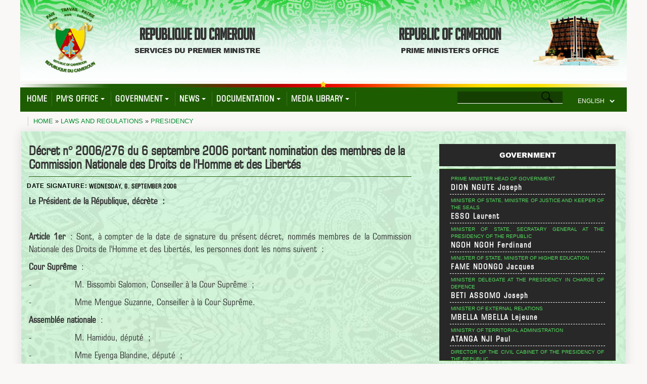

--- FILE ---
content_type: text/html; charset=utf-8
request_url: https://spm.gov.cm/site/?q=en/node/298
body_size: 10987
content:
<!DOCTYPE html PUBLIC "-//W3C//DTD XHTML 1.0 Transitional//EN" "http://www.w3.org/TR/xhtml1/DTD/xhtml1-transitional.dtd">
<html xmlns="http://www.w3.org/1999/xhtml" dir="ltr" lang="en" xml:lang="en">
	<head>
		<title>Décret n° 2006/276 du 6 septembre 2006 portant nomination des membres de la Commission Nationale des Droits de l&#039;Homme et des Libertés | Prime Minister&#039;s Office</title>
		<link type="text/css" rel="stylesheet" href="https://spm.gov.cm/site/sites/default/files/css/css_7ggjQ9k3H5LxE0Hc5NUYJvyn6N8svwNNLNf9Y6Qdkrs.css" media="all" />
<link type="text/css" rel="stylesheet" href="https://spm.gov.cm/site/sites/default/files/css/css_dWBHPbSQWh-19e3Bc29cTHIsefj--RoEVftmVdOAMn4.css" media="all" />
<link type="text/css" rel="stylesheet" href="https://spm.gov.cm/site/sites/default/files/css/css_y7upt-kUipMyLgcC7Mn9BH_HBQZlHt25CndBdV_Yb3U.css" media="all" />
<link type="text/css" rel="stylesheet" href="https://spm.gov.cm/site/sites/default/files/css/css_jtfTRR1I3moexIUz417wRatEOn-cIa_xYf3Td9zqDhI.css" media="all" />
		<script type="text/javascript" src="https://spm.gov.cm/site/sites/default/files/js/js_yMSKTzBO0KmozyLwajzFOrrt_kto_9mtccAkb0rm7gc.js"></script>
<script type="text/javascript" src="https://spm.gov.cm/site/sites/default/files/js/js_V-f7DXXidH4CLvpTBZ2mwB8teQiz5FAnqwc8e4sDelM.js"></script>
<script type="text/javascript" src="https://spm.gov.cm/site/sites/default/files/js/js_thEPWXVsppd-lSMpjPSbCKnBIG1FK3EIhv8v_10lT88.js"></script>
<script type="text/javascript">
<!--//--><![CDATA[//><!--
jQuery.extend(Drupal.settings, {"basePath":"\/site\/","pathPrefix":"en\/","ajaxPageState":{"theme":"spm","theme_token":"fLTlD51_XCtYCjF3z-aEXSOhEYZJjDUFcmcAOENMQRo","js":{"misc\/jquery.js":1,"misc\/jquery-extend-3.4.0.js":1,"misc\/jquery-html-prefilter-3.5.0-backport.js":1,"misc\/jquery.once.js":1,"misc\/drupal.js":1,"sites\/all\/modules\/video\/js\/video.js":1,"sites\/all\/modules\/lang_dropdown\/lang_dropdown.js":1,"sites\/all\/themes\/spm\/js\/jquery-1.12.0.js":1,"sites\/all\/themes\/spm\/js\/bootstrap.js":1,"sites\/all\/themes\/spm\/js\/jquery.equalheights.js":1,"sites\/all\/themes\/spm\/js\/lightslider.js":1,"sites\/all\/themes\/spm\/js\/unitegallery.js":1,"sites\/all\/themes\/spm\/themes\/tiles\/ug-theme-tiles.js":1,"sites\/all\/themes\/spm\/js\/masonry.pkgd.js":1,"sites\/all\/themes\/spm\/js\/jquery.smartmenus.js":1},"css":{"modules\/system\/system.base.css":1,"modules\/system\/system.menus.css":1,"modules\/system\/system.messages.css":1,"modules\/system\/system.theme.css":1,"modules\/comment\/comment.css":1,"sites\/all\/modules\/date\/date_api\/date.css":1,"sites\/all\/modules\/date\/date_popup\/themes\/datepicker.1.7.css":1,"modules\/field\/theme\/field.css":1,"modules\/node\/node.css":1,"modules\/search\/search.css":1,"modules\/user\/user.css":1,"sites\/all\/modules\/views\/css\/views.css":1,"sites\/all\/modules\/ckeditor\/css\/ckeditor.css":1,"sites\/all\/modules\/ctools\/css\/ctools.css":1,"sites\/all\/modules\/video\/css\/video.css":1,"sites\/all\/modules\/social_share\/icons\/social-share-icons-16.css":1,"sites\/all\/modules\/finder\/finder.css":1,"sites\/all\/modules\/lang_dropdown\/lang_dropdown.css":1,"sites\/all\/themes\/spm\/css\/bootstrap.css":1,"sites\/all\/themes\/spm\/css\/lightslider.css":1,"sites\/all\/themes\/spm\/css\/animate.css":1,"sites\/all\/themes\/spm\/css\/scrollbars.css":1,"sites\/all\/themes\/spm\/css\/main.css":1,"sites\/all\/themes\/spm\/css\/unite-gallery.css":1,"sites\/all\/themes\/spm\/css\/sm-core-css.css":1,"sites\/all\/themes\/spm\/css\/sm-clean.css":1}},"urlIsAjaxTrusted":{"\/site\/?q=en\/content-finder":true,"\/site\/?q=en\/node\/298":true}});
//--><!]]>
</script>
		<script type="text/javascript">
			$(document).ready(function () {
				var timeout         = 500;
                var closetimer      = 0;
                var ddmenuitem      = 0;

                function jsddm_open()
                {   jsddm_canceltimer();
                    jsddm_close();
                    ddmenuitem = $(this).find('ul').eq(0).css('visibility', 'visible');}

                function jsddm_close()
                {   if(ddmenuitem) ddmenuitem.css('visibility', 'hidden');}

                function jsddm_timer()
                {   closetimer = window.setTimeout(jsddm_close, timeout);}

                function jsddm_canceltimer()
                {   if(closetimer)
                    {   window.clearTimeout(closetimer);
                        closetimer = null;}}

                $(document).ready(function()
                {   $('#jsddm > li').bind('mouseover', jsddm_open);
                    $('#jsddm > li').bind('mouseout',  jsddm_timer);
				});

                document.onclick = jsddm_close;

			});
		</script>
				<link rel="stylesheet" type="text/css" href="sites/all/themes/spm/css/bg-en.css" />
	</head>
	<body>
				<div class="container">
		<!-- Begin Header -->
			<div class='row'>
				<div id="header">
					<div class='col-md-2 col-xs-2 header-element'>
						<!--<img src='sites/all/themes/spm/img/logo-50tenaire.png' width="75%" id="logo-img"/>-->
						<img src='sites/all/themes/spm/img/Armoiries.png' width="60%" />
					</div>
					<div class='col-md-3 col-xs-3 header-text'>
						<span class='header-main-text'>REPUBLIQUE DU CAMEROUN</span><br>
						<span class='header-sub-text'>Services du Premier Ministre</span>
					</div>
					<div class='col-md-2 col-xs-2 header-element'>
						<!--<img src='sites/all/themes/spm/img/Armoiries.png' width="60%"/>-->
					</div>
					<div class='col-md-3 col-xs-3 header-text'>
						<span class='header-main-text'>REPUBLIC OF CAMEROON</span><br>
						<span class='header-sub-text'>Prime Minister's Office</span>
					</div>
					<div class='col-md-2 col-xs-2 header-element' style="padding-top: 30px;">
						<img src='sites/all/themes/spm/img/immeuble_star.png' width="100%"/>
					</div>
				</div>
				<div id='top-separator'></div>
			</div>
			<div class='row'>
				<div id="common-menu">
					<div class="col-md-8 col-xs-8 text-center" style="padding-left:0px; width : 71%">
						<ul id="main-menu" class="sm sm-clean"><li><a  href="/site/?q=en">Home</a></li><li><a   href="/site/?q=en/content/prime-minister-and-his-collaborators" >PM's Office</a><ul><li><a  href="/site/?q=en/node/16">The Prime Minister</a></li><li><a  href="/site/?q=en/node/296">Organization</a></li><li><a  href="/site/?q=en/content/prime-minister-and-his-collaborators">Collaborators</a></li><li class="last"><a  href="/site/?q=en/content/attached-services">Attached Services</a></li></ul></li><li><a   href="/site/?q=en/content/missions-government" >Government</a><ul><li><a  href="/site/?q=en/content/missions-government">Assignments</a></li><li><a  href="/site/?q=en/documentation/prime-minister">Organization</a></li><li><a  href="/site/?q=en/content/historic-goverments">History</a></li><li class="last"><a  href="/site/?q=en/node/87">Assignements</a></li></ul></li><li><a   href="/site/?q=en/news-categories/news" >News</a><ul><li><a  href="/site/?q=en/news-categories/economic-assets">Economy</a></li><li><a  href="/site/?q=en/news-categories/major-projects">Projects</a></li><li><a  href="/site/?q=en/news-categories/touristic-attractions">Tourism</a></li><li class="last"><a  href="/site/?q=en/content/fight-against-cultivation-commecialisation-and-consumption-cannabis-and-other-illegal-drugs">Fight against cannabis consumption</a></li></ul></li><li><a   href="/site/?q=en/documentation/laws-and-regulations" >Documentation</a><ul><li><a  href="/site/?q=en/documentation/laws-and-regulations">Laws and Regulations</a></li><li><a  href="/site/?q=en/documentation/press-release">Press Release</a></li><li class="last"><a  href="/site/?q=en/documentation/speeches">Speeches</a></li></ul></li><li><a   href="/site/?q=en/medias/events" >Media Library</a><ul><li><a  href="/site/?q=en/medias/events">Events</a></li><li><a  href="/site/?q=en/medias/photo-gallery">Photo Gallery</a></li><li class="last"><a  href="/site/?q=en/medias/spm-tv-videos">SPM Tv</a></li></ul></li></ul>					</div>
					<div class="col-md-3 col-xs-3" style='width : 20%'>
						<div id="search-box">
							  <div class="region region-search">
    <div id="finder-block-content_finder" class="finder-block"><div id="block-finder-content-finder" class="block block-finder">

    
  <div class="content">
    <div id="finder-block-content_finder-wrapper" class="finder-wrapper"><form action="/site/?q=en/content-finder" method="post" id="finder-form-content-finder" accept-charset="UTF-8"><div><div class="finder-form finder-content_finder"><div class="finder-form-element finder-form-element-title"><div class="form-item form-type-textfield form-item-title">
  <label class="element-invisible" for="edit-title">Title </label>
 <span class="field-prefix"></span> <input class="finder-element finder-element-title form-text" type="text" id="edit-title" name="title" value="" size="20" maxlength="128" /> <span class="field-suffix"></span>
</div>
</div><input type="image" id="edit-find" name="find" src="https://spm.gov.cm/site/sites/all/themes/spm/img/search-button.png" class="form-submit" /></div><input type="hidden" name="form_build_id" value="form-i21uNi3Q4NWTs1sLKxgl211b7xmNL-XHqHrGlfhp6_0" />
<input type="hidden" name="form_id" value="finder_form_content_finder" />
</div></form><div class="finder-results-content_finder"></div></div>  </div>
</div>
</div>  </div>
						</div>
					</div>
					<div class="col-md-1 col-xs-1 text-right" style="margin-left : 0px; padding-left : 0px">
						<div id="lang">
							  <div class="region region-lang">
    <div id="block-lang-dropdown-language" class="block block-lang-dropdown">

    
  <div class="content">
    <form class="lang_dropdown_form language" id="lang_dropdown_form_language" action="/site/?q=en/node/298" method="post" accept-charset="UTF-8"><div><div class="form-item form-type-select form-item-lang-dropdown-select">
 <select style="width:85px" class="lang-dropdown-select-element form-select" id="lang-dropdown-select-language" name="lang_dropdown_select"><option value="en">English</option><option value="fr">Français</option></select>
</div>
<input type="hidden" name="en" value="/site/?q=en" />
<input type="hidden" name="fr" value="/site/?q=fr/content/d%C3%A9cret-n%C2%B0-2006276-du-6-septembre-2006-portant-nomination-des-membres-de-la-commission" />
<noscript><div>
<input type="submit" id="edit-submit" name="op" value="Go" class="form-submit" />
</div></noscript><input type="hidden" name="form_build_id" value="form-xZLbW2siTfE6IGzUi1PBzfdu7saIjKtTFzJ8H8KW7BE" />
<input type="hidden" name="form_id" value="lang_dropdown_form" />
</div></form>  </div>
</div>
  </div>
						</div>
					</div>
				</div>
			</div>
			<!-- /End Header -->
			<!-- Begin Main Content -->
			<div class='row'>
				<div class='col-md-12 col-xs-12'>
					<div class='bc'>
						<h2 class="element-invisible">You are here</h2><div class="breadcrumb"><a href="/site/?q=en">Home</a> » <a href="/site/?q=en/taxonomy/term/9">Laws and Regulations</a> » <a href="/site/?q=en/taxonomy/term/10">Presidency</a></div>					</div>
				</div>
			</div>
	</div> 
	<div class='container' style='width:1228px'>
			<div class='row'>
				<div id="content-container">
					<!--<div class='col-md-1'></div>-->
					<div class="col-md-12 col-xs-12">
						<div id="page-content">
							<div class='row'>
								<div class='col-md-8 col-xs-8'>
									<div class='left'>
										<h2 class='main-title'>Décret n° 2006/276 du 6 septembre 2006 portant nomination des membres de la Commission Nationale des Droits de l&#039;Homme et des Libertés</h2>
										  <div class="region region-content">
    <div id="block-system-main" class="block block-system">

    
  <div class="content">
    <div class='doc'>
	<div class='date date-doc'>
		<ul>
			<li><div class="field field-name-field-date-signature field-type-datetime field-label-inline clearfix"><div class="field-label">Date Signature:&nbsp;</div><div class="field-items"><div class="field-item even"><span class="date-display-single">Wednesday, 6. September 2006</span></div></div></div></li>
			<!--<li><a title=""><strong>
			Signed on :</strong> 05 Sep 2006</a></li>-->
		</ul>
		<div class='clear'></div>
	</div>
	<div class='doc-content'>
		<div class="field field-name-body field-type-text-with-summary field-label-hidden"><div class="field-items"><div class="field-item even"><p><strong>Le Président de la République, décrète :</strong></p>
<p> </p>
<p><strong>Article 1er</strong> : Sont, à compter de la date de signature du présent décret, nommés membres de la Commission Nationale des Droits de l'Homme et des Libertés, les personnes dont les noms suivent :</p>
<p><strong>Cour Suprême</strong> :</p>
<p>-          M. Bissombi Salomon, Conseiller à la Cour Suprême ;</p>
<p>-          Mme Mengue Suzanne, Conseiller à la Cour Suprême.</p>
<p><strong>Assemblée nationale</strong> :</p>
<p>-          M. Hamidou, député ;</p>
<p>-          Mme Eyenga Blandine, député ;</p>
<p>-          M. Youssoufa Daoua, député ;</p>
<p>-          M. Anyangwe Christopher, député ;</p>
<p>-          Mme Elingui née Kouna Nga Léonie, député ;</p>
<p>-          M. Mbile Norbert, député.</p>
<p><strong>Barreau</strong> :</p>
<p>-          Maître Balemaken Eugène Louis, membre du conseil de l'ordre ;</p>
<p>-          Mai'tre Abossolo Etienne, président de la com­mission du barreau sur les Droits de l'Homme.</p>
<p><strong>Universités</strong> :</p>
<p>-          Pr.Mouelle Kombi Jean Narcisse ;</p>
<p>-          Dr Martha Simo Thmnde, née Njikam.</p>
<p><strong>Confessions religieuses</strong> :</p>
<p>-          Rév. Dr Ngue Jean Emile ;</p>
<p>- Cheikh Ahmadou Banoufe ;</p>
<p>-          Mme Laura Naddin Ngwa.</p>
<p><strong>Organisations des Femmes</strong> :</p>
<p>-          Mme Luma Betty ;</p>
<p>-          Mme Djessi Ndine Aleine.</p>
<p><strong>Organisations non-gouvernementales des Droits de l'Homme :</strong></p>
<p>-          M. Ngalim Eugine Nyuidine, directeur exécutif Camyosfop ;</p>
<p>-          M. Ondoua Abah Gabriel, directeur exécutif Unaphac.</p>
<p><strong>Syndicats des travailleurs :</strong></p>
<p>-          M. Moussi Nolla André ;</p>
<p>-          M. Mbom Mefe</p>
<p><strong>Ordre national des médecins</strong> :</p>
<p>-          Dr. Moussa Djidda</p>
<p><strong>Journalistes :</strong></p>
<p>-          M. Dooh Bell Jacques, rédacteur en chef, Le Messager ;</p>
<p>-          Mme Djoko Ouandie Ernestine, délégation provinciale de la communication/Ouest administrations publiques ;</p>
<p>-          Mme Ze née Ngono Tabi Françoise Romaine, directeur du Bien-être de la Famille et de l'enfant ;</p>
<p>-          M. Salatou Baba, inspection générale des services judiciaires ;</p>
<p>-          Mme Kwamu Nana née Abunaw Marie Etengeneng, Inspecteur Général chargé de l'Administration Pénitentiaire ;</p>
<p>-          Mme Todou Fanta Suzanne, Chargé d'études assistant.</p>
<p> </p>
<p><strong>Article</strong><strong> 2</strong> : Les intéressés auront droit aux avantages de toute nature, prévus par la réglementation en vigueur.</p>
<p> </p>
<p><strong>Article</strong><strong> 3</strong> : Le présent décret sera epregistré, publié selon la procédure d'urgence, puis inséré au Journal Officiel en français et en anglais./-</p>
<p>Yaoundé, le 6 septembre 2006</p>
<p>Le Président de la République,</p>
<p>(é) Paul Biya</p>
</div></div></div>	</div>
	<div class='files'>
			</div>
	<div class='links text-right'>
		<ul class="links inline"><li class="sharethis first last"><span class="sharethis-buttons"><div class="sharethis-wrapper"><span st_url="https://spm.gov.cm/site/" st_title="Décret n° 2006/276 du 6 septembre 2006 portant nomination des membres de la Commission Nationale des Droits de l&#039;Homme et des Libertés" class="st_facebook_hcount" displaytext="facebook"></span>
<span st_url="https://spm.gov.cm/site/" st_title="Décret n° 2006/276 du 6 septembre 2006 portant nomination des membres de la Commission Nationale des Droits de l&#039;Homme et des Libertés" class="st_twitter_hcount" displaytext="twitter"></span>
<span st_url="https://spm.gov.cm/site/" st_title="Décret n° 2006/276 du 6 septembre 2006 portant nomination des membres de la Commission Nationale des Droits de l&#039;Homme et des Libertés" class="st_email_hcount" displaytext="email"></span>
<span st_url="https://spm.gov.cm/site/" st_title="Décret n° 2006/276 du 6 septembre 2006 portant nomination des membres de la Commission Nationale des Droits de l&#039;Homme et des Libertés" class="st_whatsapp_hcount" displaytext="whatsapp"></span>
<span st_url="https://spm.gov.cm/site/" st_title="Décret n° 2006/276 du 6 septembre 2006 portant nomination des membres de la Commission Nationale des Droits de l&#039;Homme et des Libertés" class="st_plusone_hcount" displaytext="plusone"></span>
<span st_url="https://spm.gov.cm/site/" st_title="Décret n° 2006/276 du 6 septembre 2006 portant nomination des membres de la Commission Nationale des Droits de l&#039;Homme et des Libertés" class="st_fblike_hcount" displaytext="fblike"></span>
<script type='text/javascript'>var switchTo5x=true;</script><script type='text/javascript' src='https://ws.sharethis.com/button/buttons.js'></script><script type='text/javascript'>stLight.options({publisher:'dr-be7d277c-8df-8c9b-a76e-7be2b7473d6'});</script></div></span></li>
</ul>	</div>
</div>
  </div>
</div>
  </div>
										  <div class="region region-related">
    <h2 class='main-title'>Autres Documents</h2>
<div class="view view-related-docs view-id-related_docs view-display-id-related view-dom-id-9a59f521dd4ae3d4073ca866f42fa76d">
        
  
  
      <div class="view-content">
      <div class="post-style1" style="min-height:60px">
		<div class="post-thumb1">
			<img src="sites/all/themes/spm/img/1485989511_pdf.png" width="24" border="0" />
			<a href="/site/?q=en/node/720" title="" class="img-link"></a>
		</div>
		<!--
		<div class="date">
			<ul>
				<li><a title="">
															Signed on : 					</a>
				</li>
			</ul>
		</div>
		-->
		<h3><span class="field-content"><a href="/site/?q=fr/content/loi-n%C2%B0-2017009-du-12-juillet-2017-fixant-les-attributions-l%E2%80%99organisation-et-le">LOI N° 2017/009 DU 12 JUILLET 2017 FIXANT LES ATTRIBUTIONS, L’ORGANISATION ET LE FONCTIONNEMENT DU CONSEIL ECONOMIQUE ET SOCIAL DU CAMEROUN </a></span></h3>
	</div><div class="post-style1" style="min-height:60px">
		<div class="post-thumb1">
			<img src="sites/all/themes/spm/img/1485989511_pdf.png" width="24" border="0" />
			<a href="/site/?q=en/node/719" title="" class="img-link"></a>
		</div>
		<!--
		<div class="date">
			<ul>
				<li><a title="">
															Signed on : 					</a>
				</li>
			</ul>
		</div>
		-->
		<h3><span class="field-content"><a href="/site/?q=fr/content/decret-n%C2%B0-2017308-du-27-juin-2017-modifiant-et-compl%C3%A9tant-certaines-dispositions-du-d%C3%A9cret-n">DECRET N° 2017/308 DU 27 JUIN 2017 modifiant et complétant certaines dispositions du décret n° 2013/002 du 04 janvier 2013 fixant les conditions d&#039;établissement des passeports. </a></span></h3>
	</div><div class="post-style1" style="min-height:60px">
		<div class="post-thumb1">
			<img src="sites/all/themes/spm/img/1485989511_pdf.png" width="24" border="0" />
			<a href="/site/?q=en/node/662" title="" class="img-link"></a>
		</div>
		<!--
		<div class="date">
			<ul>
				<li><a title="">
															Signed on : 					</a>
				</li>
			</ul>
		</div>
		-->
		<h3><span class="field-content"><a href="/site/?q=fr/content/decret-n%C2%B0-2018191-du-02-mars-2018-portant-r%C3%A9am%C3%A9nagement-du-gouvernement">DECRET N° 2018/191 DU 02 MARS 2018 portant réaménagement du Gouvernement.-</a></span></h3>
	</div><div class="post-style1" style="min-height:60px">
		<div class="post-thumb1">
			<img src="sites/all/themes/spm/img/1485989511_pdf.png" width="24" border="0" />
			<a href="/site/?q=en/node/642" title="" class="img-link"></a>
		</div>
		<!--
		<div class="date">
			<ul>
				<li><a title="">
															Signed on : 					</a>
				</li>
			</ul>
		</div>
		-->
		<h3><span class="field-content"><a href="/site/?q=fr/content/d%C3%A9cret-n%C2%B0-2018242-du-12-avril-2018-portant-nomination-de-s%C3%A9nateurs">Décret N° 2018/242 du 12 avril 2018 portant nomination de Sénateurs.-</a></span></h3>
	</div><div class="post-style1" style="min-height:60px">
		<div class="post-thumb1">
			<img src="sites/all/themes/spm/img/1485989511_pdf.png" width="24" border="0" />
			<a href="/site/?q=en/node/315" title="" class="img-link"></a>
		</div>
		<!--
		<div class="date">
			<ul>
				<li><a title="">
															Signed on : 					</a>
				</li>
			</ul>
		</div>
		-->
		<h3><span class="field-content"><a href="/site/?q=fr/content/d%C3%A9cret-n%C2%B0-2017326-du-29-juin-2017-portant-nomination-dun-ambassadeur">DÉCRET N° 2017/326 du 29 juin 2017 portant nomination d&#039;un Ambassadeur.</a></span></h3>
	</div><div class="post-style1" style="min-height:60px">
		<div class="post-thumb1">
			<img src="sites/all/themes/spm/img/1485989511_pdf.png" width="24" border="0" />
			<a href="/site/?q=en/node/290" title="" class="img-link"></a>
		</div>
		<!--
		<div class="date">
			<ul>
				<li><a title="">
															Signed on : 					</a>
				</li>
			</ul>
		</div>
		-->
		<h3><span class="field-content"><a href="/site/?q=fr/content/decret-n%C2%B0-2017286-du-08-juin-2017-portant-nomination-du-directeur-g%C3%A9n%C3%A9ral-de-lagence-de">DECRET N° 2017/286 du 08 juin 2017 portant nomination du Directeur Général de l&#039;Agence de Régulation des Télécommunications (ART).-</a></span></h3>
	</div><div class="post-style1" style="min-height:60px">
		<div class="post-thumb1">
			<img src="sites/all/themes/spm/img/1485989511_pdf.png" width="24" border="0" />
			<a href="/site/?q=en/node/289" title="" class="img-link"></a>
		</div>
		<!--
		<div class="date">
			<ul>
				<li><a title="">
															Signed on : 					</a>
				</li>
			</ul>
		</div>
		-->
		<h3><span class="field-content"><a href="/site/?q=fr/content/decret-n%C2%B0-2017244-du-24-mai-2017-portant-nomination-de-responsables-%C3%A0-lacad%C3%A9mie-nationale-de">DECRET N° 2017/244 du 24 Mai 2017 portant nomination de responsables à l&#039;Académie Nationale de Football (ANAFOOT).-</a></span></h3>
	</div><div class="post-style1" style="min-height:60px">
		<div class="post-thumb1">
			<img src="sites/all/themes/spm/img/1485989511_pdf.png" width="24" border="0" />
			<a href="/site/?q=en/node/288" title="" class="img-link"></a>
		</div>
		<!--
		<div class="date">
			<ul>
				<li><a title="">
															Signed on : 					</a>
				</li>
			</ul>
		</div>
		-->
		<h3><span class="field-content"><a href="/site/?q=fr/content/decret-n%C2%B0-2017285-du-08-juin-2017-portant-nomination-du-directeur-g%C3%A9n%C3%A9ral-de-la-caisse">DECRET N° 2017/285 du 08 juin 2017 portant nomination du Directeur Général de la Caisse Autonome d&#039;Amortissement (CAA).-</a></span></h3>
	</div><div class="post-style1" style="min-height:60px">
		<div class="post-thumb1">
			<img src="sites/all/themes/spm/img/1485989511_pdf.png" width="24" border="0" />
			<a href="/site/?q=en/node/287" title="" class="img-link"></a>
		</div>
		<!--
		<div class="date">
			<ul>
				<li><a title="">
															Signed on : 					</a>
				</li>
			</ul>
		</div>
		-->
		<h3><span class="field-content"><a href="/site/?q=fr/content/decret-n%C2%B0-2017256-du-06-juin-2017-portant-nomination-des-membres-du-conseil-d-administration">DECRET N° 2017/256 DU 06 JUIN 2017 portant nomination des membres du Conseil d&#039; Administration du Parc National de Matériel de Génie Civil (MATGENIE).-</a></span></h3>
	</div><div class="post-style1" style="min-height:60px">
		<div class="post-thumb1">
			<img src="sites/all/themes/spm/img/1485989511_pdf.png" width="24" border="0" />
			<a href="/site/?q=en/node/286" title="" class="img-link"></a>
		</div>
		<!--
		<div class="date">
			<ul>
				<li><a title="">
															Signed on : 					</a>
				</li>
			</ul>
		</div>
		-->
		<h3><span class="field-content"><a href="/site/?q=fr/content/decret-n-2016478-du-22-nov-2016-portant-reoonnaissance-dutilit%C3%A9-publique-dune-association">DECRET N 2016/478 DU 22 NOV 2016 portant reoonnaissance d&#039;utilité publique d&#039;une association</a></span></h3>
	</div>    </div>
  
  
  
  
  
  
</div>  </div>
									</div>
								</div>
								<div class='col-md-4 col-xs-4'>
									<div class='col-right'>
										  <div class="region region-sidebar">
    									<div class='widget'>
									<div class="box-general box-gov" style="height:400px;">
										<div class='title'>Government</div>
										<div class='g-content scrollbar' id="style-15">
											<div class="view view-gouvervement-b2 view-id-gouvervement_b2 view-display-id-gov2 view-dom-id-75e75c8d71c21ccf16cd367c33da2986">
        
  
  
      <div class="view-content">
      <ul>
 <li>
 <div class='poste'>Prime Minister Head of Government</div>
 <a href="/site/?q=en/content/dion-ngute-joseph">DION NGUTE Joseph</a> </li> <li>
 <div class='poste'>Minister of State, Ministre of Justice and Keeper of the Seals</div>
 <a href="/site/?q=en/content/esso-laurent">ESSO Laurent</a> </li> <li>
 <div class='poste'>Minister of State, Secratary General at The Presidency of The Republic</div>
 <a href="/site/?q=en/content/ngoh-ngoh-ferdinand">NGOH NGOH Ferdinand</a> </li> <li>
 <div class='poste'>Minister of State, Minister of Higher Education</div>
 <a href="/site/?q=en/content/fame-ndongo-jacques">FAME NDONGO Jacques</a> </li> <li>
 <div class='poste'>Minister Delegate at the Presidency in charge of Defence</div>
 <a href="/site/?q=en/content/beti-assomo-joseph">BETI ASSOMO Joseph</a> </li> <li>
 <div class='poste'>Minister of External Relations</div>
 <a href="/site/?q=en/content/mbella-mbella-lejeune">MBELLA MBELLA Lejeune</a> </li> <li>
 <div class='poste'>Ministry of Territorial Administration</div>
 <a href="/site/?q=en/content/atanga-nji-paul">ATANGA  NJI Paul</a> </li> <li>
 <div class='poste'>Director of the Civil Cabinet of the Presidency of the Republic</div>
 <a href="/site/?q=en/content/mvondo-ayolo-samuel">MVONDO AYOLO Samuel</a> </li> <li>
 <div class='poste'>Minister of Finance</div>
 <a href="/site/?q=en/content/motaze-louis-paul">MOTAZE Louis Paul</a> </li> <li>
 <div class='poste'>Secretary General at the Prime Minister's Office</div>
 <a href="/site/?q=en/content/fouda-s%C3%A9raphin-magloire">FOUDA Séraphin Magloire</a> </li> <li>
 <div class='poste'>Minister of Communication</div>
 <a href="/site/?q=en/content/sadi-ren%C3%A9-emmanuel">SADI René Emmanuel</a> </li> <li>
 <div class='poste'>Minister of Public Works</div>
 <a href="/site/?q=en/content/nganou-djoumessi-emmanuel">NGANOU DJOUMESSI Emmanuel</a> </li> <li>
 <div class='poste'>Minister of State Property and Land Tenure</div>
 <a href="/site/?q=en/content/eyebe-ayissi-henri">EYEBE AYISSI Henri</a> </li> <li>
 <div class='poste'>Minister of Environment, Protection of Nature and Sustainable Development</div>
 <a href="/site/?q=en/content/hele-pierre">HELE Pierre</a> </li> <li>
 <div class='poste'>Minister of Labour and Social Security</div>
 <a href="/site/?q=en/content/owona-gr%C3%A9goire">OWONA Grégoire</a> </li> <li>
 <div class='poste'>Minister of Trade</div>
 <a href="/site/?q=en/content/mbarga-atangana-luc-magloire">MBARGA ATANGANA Luc Magloire</a> </li> <li>
 <div class='poste'>Minister of Scientific Research and Innovation</div>
 <a href="/site/?q=en/content/tchuinte-madeleine">TCHUINTE Madeleine</a> </li> <li>
 <div class='poste'>Minister, Deputy Secretary General at The Presidency of The Republic</div>
 <a href="/site/?q=en/content/elung-che-paul">ELUNG CHE Paul</a> </li> <li>
 <div class='poste'>Minister Chargé de Mission at the Presidency of the Republic</div>
 <a href="/site/?q=en/content/hamadou-moustapha">HAMADOU MOUSTAPHA</a> </li> <li>
 <div class='poste'>Minister, Deputy Secretary General at The Presidency of The Republic</div>
 <a href="/site/?q=en/content/mohamadou-moustapha">MOHAMADOU MOUSTAPHA</a> </li> <li>
 <div class='poste'>Minister Chargé de Mission at the Presidency of the Republic</div>
 <a href="/site/?q=en/content/mengot-victor-arrey-nkongho">MENGOT Victor ARREY-NKONGHO</a> </li> <li>
 <div class='poste'>Minister of Basic Education</div>
 <a href="/site/?q=en/content/etoundi-ngoa-laurent-serge">ETOUNDI NGOA Laurent Serge</a> </li> <li>
 <div class='poste'>Minister of Employment and Vocational Training, A.</div>
 <a href="/site/?q=en/content/mounouna-foutsou-0">MOUNOUNA FOUTSOU</a> </li> <li>
 <div class='poste'>Minister of Womens Empowerment and the Family</div>
 <a href="/site/?q=en/content/abena-ondoa-n%C3%A9e-obama-marie-th%C3%A9r%C3%A8se">ABENA ONDOA née OBAMA Marie Thérèse</a> </li> <li>
 <div class='poste'>Minister of Arts and Culture</div>
 <a href="/site/?q=en/content/bidoung-kpwatt-pierre-isma%C3%ABl">BIDOUNG KPWATT Pierre Ismaël</a> </li> <li>
 <div class='poste'>Minister Chargé de Mission at the Presidency of the Republic</div>
 <a href="/site/?q=en/content/mbarga-mboa-philippe">MBARGA MBOA Philippe</a> </li> <li>
 <div class='poste'>Minister of Livestock Fisheries and Animal Industries</div>
 <a href="/site/?q=en/content/dr-ta%C3%AFga">Dr. TAÏGA</a> </li> <li>
 <div class='poste'>Minister of Economy, Planning and Regional Development</div>
 <a href="/site/?q=en/content/alamine-ousmane-mey">ALAMINE OUSMANE MEY</a> </li> <li>
 <div class='poste'>Minister of Forestry and Wildlife</div>
 <a href="/site/?q=en/content/ndongo-jules-doret">NDONGO Jules Doret</a> </li> <li>
 <div class='poste'>Minister of Youth Affairs and Civic Education</div>
 <a href="/site/?q=en/content/mounouna-foutsou">MOUNOUNA FOUTSOU</a> </li> <li>
 <div class='poste'>Minister Delegate at the Presidency in charge of Supreme State Audit</div>
 <a href="/site/?q=en/content/mbah-acha-n%C3%A9e-fomundam-rose-ngwari">MBAH ACHA née FOMUNDAM Rose NGWARI </a> </li> <li>
 <div class='poste'>Minister of Social Affairs</div>
 <a href="/site/?q=en/content/nguene-n%C3%A9e-kendeck-pauline-ir%C3%A8ne">NGUENE née KENDECK Pauline Irène</a> </li> <li>
 <div class='poste'>Minister of Sports and Physical Education</div>
 <a href="/site/?q=en/content/mouelle-kombi-narcisse">MOUELLE KOMBI Narcisse</a> </li> <li>
 <div class='poste'>Minister of Transport</div>
 <a href="/site/?q=en/content/ngalle-bibehe-jean-ernest-massena">NGALLE BIBEHE Jean Ernest Massena</a> </li> <li>
 <div class='poste'>Minister of Posts and Telecommunications</div>
 <a href="/site/?q=en/content/libom-li-likeng-n%C3%A9e-mendomo-minette">LIBOM LI LIKENG née MENDOMO Minette</a> </li> <li>
 <div class='poste'>Minister of Public Service and Administrative Reforms</div>
 <a href="/site/?q=en/content/le-joseph">LE Joseph</a> </li> <li>
 <div class='poste'>Minister of Decentralization and Local Development</div>
 <a href="/site/?q=en/content/elanga-obam-g%C3%A9orges">ELANGA OBAM Géorges</a> </li> <li>
 <div class='poste'>Minister of Energy and Water Ressources</div>
 <a href="/site/?q=en/content/eloundou-essomba-gaston">ELOUNDOU ESSOMBA Gaston</a> </li> <li>
 <div class='poste'>Minister of Secondary Education</div>
 <a href="/site/?q=en/content/nalova-lyonga-pauline-egbe">NALOVA LYONGA Pauline EGBE</a> </li> <li>
 <div class='poste'>Minister Chargé de Mission at the Presidency of the Republic</div>
 <a href="/site/?q=en/content/ghogomu-paul-mingo">GHOGOMU Paul MINGO </a> </li> <li>
 <div class='poste'>Minister Chargé de Mission at the Presidency of the Republic</div>
 <a href="/site/?q=en/content/ndong-soumhet-beno%C3%AEt">NDONG SOUMHET Benoît</a> </li> <li>
 <div class='poste'>Minister Delegate at the Presidency of the Republic in charge of Public Contracts</div>
 <a href="/site/?q=en/content/talba-malla-ibrahim">TALBA MALLA Ibrahim</a> </li> <li>
 <div class='poste'>Minister Delegate at the Presidency of the Republic in charge of Relations with Parliaments</div>
 <a href="/site/?q=en/content/wakata-bolvine">WAKATA Bolvine</a> </li> <li>
 <div class='poste'>Minister of Agriculture and Rural Development</div>
 <a href="/site/?q=en/content/mbairobe-gabriel">MBAIROBE Gabriel</a> </li> <li>
 <div class='poste'>Minister of Housing and Urban Development</div>
 <a href="/site/?q=en/content/courtes-n%C3%A9e-keutcha-c%C3%A9lestine">COURTES née KEUTCHA Célestine</a> </li> <li>
 <div class='poste'>Minister of Tourism and Leisure, A.</div>
 <a href="/site/?q=en/content/mbairobe-gabriel-0">MBAIROBE Gabriel</a> </li> <li>
 <div class='poste'>Minister of Mines, Industries and Technological Development</div>
 <a href="/site/?q=en/content/fuh-calistus-gentry-0">FUH Calistus Gentry</a> </li> <li>
 <div class='poste'>Minister of Small and Medium Sized Enterprises, Social Economy and Handicrafts</div>
 <a href="/site/?q=en/content/bassilekin-iii-achille">BASSILEKIN III Achille</a> </li> <li>
 <div class='poste'>Director of the Prime Minister’s Cabinet</div>
 <a href="/site/?q=en/content/balungeli-confiance-ebune">BALUNGELI Confiance EBUNE</a> </li> <li>
 <div class='poste'>Minister of Public Health</div>
 <a href="/site/?q=en/content/manaouda-malachie">MANAOUDA Malachie</a> </li> <li>
 <div class='poste'>Minister Delegate to the Minister of External Relations in charge of Relations with the Islamic World</div>
 <a href="/site/?q=en/content/adoum-gargoum">ADOUM GARGOUM </a> </li> <li>
 <div class='poste'>Minister Delegate to the Minister of Finance</div>
 <a href="/site/?q=en/content/yaouba-abdoulaye">YAOUBA ABDOULAYE</a> </li> <li>
 <div class='poste'>Minister Delegate to the Minister of Environment, Protection of Nature and Sustainable Development</div>
 <a href="/site/?q=en/content/nana-aboubakar-djalloh">NANA ABOUBAKAR DJALLOH</a> </li> <li>
 <div class='poste'>Minister Delegate to the Minister of Agriculture and Rural Development</div>
 <a href="/site/?q=en/content/ananga-messina-n%C3%A9e-beyene-cl%C3%A9mentine-antoinette">ANANGA MESSINA née BEYENE Clémentine Antoinette</a> </li> <li>
 <div class='poste'>Deputy Secretary General at the Prime Minister's Office</div>
 <a href="/site/?q=en/content/nguihe-kante-pascal">NGUIHE KANTE Pascal</a> </li> <li>
 <div class='poste'>Minister Delegate to the Minister of Economy Planning and Regional Development in charge of Planning</div>
 <a href="/site/?q=en/content/tasong-njukang-paul">TASONG NJUKANG Paul</a> </li> <li>
 <div class='poste'>Minister Delegate to the Minister of External Relations in charge of Relations with the Commonwealth</div>
 <a href="/site/?q=en/content/mbayu-f%C3%A9lix">MBAYU Félix</a> </li> <li>
 <div class='poste'>Deputy Director of the Civil Cabinet of the Presidency of the Republic</div>
 <a href="/site/?q=en/content/baboke-oswald">BABOKE Oswald</a> </li> <li>
 <div class='poste'>Minister Delegate to the Minister of Justice, Keeper of the Seals</div>
 <a href="/site/?q=en/content/momo-jean-de-dieu">MOMO Jean de Dieu</a> </li> <li>
 <div class='poste'>Minister Delegate to the Minister of Transport</div>
 <a href="/site/?q=en/content/njoya-zakariaou">NJOYA ZAKARIAOU</a> </li> <li>
 <div class='poste'>Secretary of State to the Minister of Public Health in charge of Epidemics and Pendemics</div>
 <a href="/site/?q=en/content/alim-hayatou">ALIM HAYATOU</a> </li> <li>
 <div class='poste'>Secretary of State to the Minister of Mines, Industries and Technological Development</div>
 <a href="/site/?q=en/content/fuh-calistus-gentry">FUH Calistus Gentry</a> </li> <li>
 <div class='poste'>Secretary of State to the Minister of Defence in charge of Veterans and War Victims</div>
 <a href="/site/?q=en/content/koumpa-issa">KOUMPA ISSA</a> </li> <li>
 <div class='poste'>Secretary of State to the Minister of Forestry and Wildlife</div>
 <a href="/site/?q=en/content/koulsoumi-alhadji-%C3%A9pse-boukar">KOULSOUMI Alhadji épse BOUKAR </a> </li> <li>
 <div class='poste'>Secretary of State to the Minister of Housing and Urban Development</div>
 <a href="/site/?q=en/content/dibong-n%C3%A9e-ngo-biyong-marie-rose">DIBONG née NGO BIYONG Marie Rose</a> </li> <li>
 <div class='poste'>Secretary of State to the Minister of Justice and Keeper of the Seals in charge of Penitentiary Administration</div>
 <a href="/site/?q=en/content/dooh-j%C3%A9r%C3%B4me-penbaga">DOOH Jérôme PENBAGA</a> </li> <li>
 <div class='poste'>Secretary of State to the Minister of Secondary Education in charge of Teacher Training</div>
 <a href="/site/?q=en/content/bayaola-boniface">BAYAOLA Boniface</a> </li> <li>
 <div class='poste'>Secretary of State to the Minister of Defence in charge of the National Gendarmerie</div>
 <a href="/site/?q=en/content/etoga-galax-yves-landry">ETOGA Galax Yves Landry</a> </li> <li>
 <div class='poste'>Secretary of State to the Minister of Public Works</div>
 <a href="/site/?q=en/content/ndjodom-armand">NDJODOM Armand</a> </li> <li>
 <div class='poste'>Secretary of State to the Minister of Basic Education</div>
 <a href="/site/?q=en/content/kilo-vivian-asheri">KILO Vivian ASHERI</a> </li> <li>
 <div class='poste'>Delegate General for National Security</div>
 <a href="/site/?q=en/content/mbarga-nguele-martin">MBARGA NGUELE Martin</a> </li></ul>    </div>
  
  
  
  
  
  
</div>										</div>
									</div>
									</div>
								<div class='box-specific'>
	<div class='title'>Cameroon in brief</div>
	<div class='s-content'>
		<p><strong>Capital City </strong>: Yaounde<br /><strong>Area </strong>: 475 442 km2<br /><strong>Population </strong>: 23 739 218 hab. (2015)<br /><strong>Currency </strong>: Franc CFA BEAC (XAF)</p>
			</div>
</div><div class='widget'>
	<div class="view view-medias-2 view-id-medias_2 view-display-id-medias view-dom-id-4da4569abbb31476819618a7a4ff88bd">
        
  
  
      <div class="view-content">
      <div class='media'>
	<div class='row'>
		<div class='col-md-6 col-xs-6'>
	<div class="post-style4">
		<img src="https://spm.gov.cm/site/sites/default/files/styles/event_lib/public/3fd5ae1c55.jpg?itok=iCBejWpa" width="167" height="160" alt="" />		<div class="post-detail4">
			<h3><a href="/site/?q=en/node/" title=""><a href="/site/?q=en/taxonomy/term/13">Evènements</a></a></h3>
		</div>
	</div>
</div><div class='col-md-6 col-xs-6'>
	<div class="post-style4">
		<img src="https://spm.gov.cm/site/sites/default/files/styles/event_lib/public/07d7d318e5_0.jpg?itok=QzgBkxtr" width="167" height="160" alt="" />		<div class="post-detail4">
			<h3><a href="/site/?q=en/node/" title=""><a href="/site/?q=en/taxonomy/term/14">Galerie</a></a></h3>
		</div>
	</div>
</div>	</div>
</div>    </div>
  
  
  
  
  
  
</div></div>  </div>
										
										<div class="widget">
											<div class='social text-center'>
												<h3>Find Us</h3>
												<div class='row'>
													<div class='col-md-4 col-xs-4 text-center'>
														<div class='icon'><a href="https://x.com/joDionNgute" target="_blank"><img src='sites/all/themes/spm/img/xlogo.png' border="0" /></a></div>
														<!--<div class='text'>Twitter</div>-->
													</div>
													<div class='col-md-4 col-xs-4 text-center'>
														<div class='icon'><a href="#"><img src='sites/all/themes/spm/img/facebook.png' border="0" /></a></div>
														<!--<div class='text'>Facebook</div>-->
													</div>
													<div class='col-md-4 col-xs-4 text-center'>
														<div class='icon'><a href="https://www.youtube.com/channel/UCiA8iBHoLtMYImWgGB6g50g" target="_blank" title="SPM TV"><img src='sites/all/themes/spm/img/youtube.png' border="0" /></a></div>
														<!--<div class='text'>Youtube</div>-->
													</div>
												</div>
											</div>
										</div>
										
									</div>
								</div>
							</div>
						</div>
					</div>
					<!--<div class='col-md-1'></div>-->
				</div>
			</div>
			<!-- / End Main Content -->
			<div class='container' id="sepa"></div>
			<!-- Bottom Content -->
			<div class='row' id="bottom-content">
				  <div class="region region-content-footer">
    <div class='col-md-4 col-xs-4'>
					<div class='bottom-menu'>
						<div class="menu-block-wrapper menu-block-1 menu-name-main-menu parent-mlid-0 menu-level-1">
  <ul class="menu"><li class="first leaf menu-mlid-616"><a href="/site/?q=en" title="">Home</a></li>
<li class="leaf has-children menu-mlid-617"><a href="/site/?q=en/content/prime-minister-and-his-collaborators">PM&#039;s Office</a></li>
<li class="leaf has-children menu-mlid-649"><a href="/site/?q=en/content/missions-government">Government</a></li>
<li class="leaf has-children menu-mlid-619"><a href="/site/?q=en/news-categories/news" title="">News</a></li>
<li class="leaf has-children menu-mlid-623"><a href="/site/?q=en/documentation/laws-and-regulations" title="">Documentation</a></li>
<li class="last leaf has-children menu-mlid-626"><a href="/site/?q=en/medias/events" title="">Media Library</a></li>
</ul></div>
					</div>
				</div><div class='col-md-4 col-xs-4'>
					<div class='address'>
						<div class='headline'>Contact</div>
						<address>
							<p>PRIME MINISTER'S OFFICE</p>
<p>Phone : (+237) 222 238 005<br />
Fax : (+237) 222 235 735<br />
Email : <a href="mailto:contact@spm.gov.cm">contact@spm.gov.cm</a><br />
Address : Down Town Yaounde, May 20 Boulevard</p>
						</address>
					</div>
				</div><div class='col-md-4 col-xs-4'>
					<div class='youtube text-center'>
						<h3 class='text-center'>SPM TV</h3>
						<center><div class="view view-lastest-video view-id-lastest_video view-display-id-lastestvideo view-dom-id-eb4e9dfea94635f386cfde55e5d9f231">
        
  
  
      <div class="view-content">
        <div class="views-row views-row-1 views-row-odd views-row-first views-row-last">
      
  <div class="views-field views-field-field-code-video-youtube">        <div class="field-content"><a href="/site/?q=en/content/cameroun-2011-2018-les-bases-de-l%C3%A9mergence-sport-et-loisirs"><img src="https://spm.gov.cm/site/sites/default/files/styles/latest_video/public/video_embed_field_thumbnails/youtube/lxaoG9We394.jpg?itok=4P1mHhBF" width="300" height="150" alt="" /></a></div>  </div>  </div>
    </div>
  
  
  
  
  
  
</div></center>
					</div>
				</div>  </div>
			</div>
			<!-- / End Bottom Content -->
			<!-- Footer Content -->
			<div class='row' id="footer">
				<div class='col-md-12 col-xs-12 text-center'>
					<!--<span class="footer-text">Copyright &copy; 2017, <b>Prime Minister's Office</b>, Designed by <a href="#">CAMTEL</a></span>-->
					  <div class="region region-page-footer">
     <div class='col-md-12 col-xs-12 text-center'>
	<span class="footer-text">
		<p>Copyright © 2017, <strong>Prime Minister's Office</strong>, designed by <a href="http://www.camtel.cm" target="_blank">CAMTEL</a></p>
	</span>
</div>
  </div>
				</div>
			</div>
			<!-- / End Footer Content -->
		</div>
		<script type="text/javascript">
			$(function() {
				$('#main-menu').smartmenus({
					subMenusSubOffsetX: 1,
					subMenusSubOffsetY: -8
				});
			});
		</script>			</body>
</html>

--- FILE ---
content_type: text/css
request_url: https://spm.gov.cm/site/sites/default/files/css/css_y7upt-kUipMyLgcC7Mn9BH_HBQZlHt25CndBdV_Yb3U.css
body_size: 627
content:
.ctools-locked{color:red;border:1px solid red;padding:1em;}.ctools-owns-lock{background:#FFFFDD none repeat scroll 0 0;border:1px solid #F0C020;padding:1em;}a.ctools-ajaxing,input.ctools-ajaxing,button.ctools-ajaxing,select.ctools-ajaxing{padding-right:18px !important;background:url(/site/sites/all/modules/ctools/images/status-active.gif) right center no-repeat;}div.ctools-ajaxing{float:left;width:18px;background:url(/site/sites/all/modules/ctools/images/status-active.gif) center center no-repeat;}
.video_thumbnail{min-width:100px;min-height:100px;}.video-width-text{width:10px;}.video-thumb-selection{}.video-thumb-selection .form-item{}.video-thumbnails{}.video-thumbnails .form-item{float:left;margin-right:10px;max-width:30%;padding-right:10px;}.video-bypass-auto-conversion{}.video-default-thumbnail{}.video-data{}.video_image_teaser{float:left;padding:0.5em;}br.video_image_clear{clear:both;}.video_image_view{}.video-inprogress{border:1px solid red;padding:.5em;}.video-conversion-failed{border:1px solid red;padding:.5em;}.widget-edit{max-width:70%;}.widget-edit .form-item{white-space:normal !important;}.admin_flv_player_wrapper{display:none;}* html object.video-object{display:none;}* html object.video-object{display:inline;}* html object.video-object{display:none;}div.video-preview{float:left;padding:0 10px 10px 0;}div.video-widget-data{float:left;width:85%;}div.video-widget-data input.text-field{width:auto;}div#video-browser-page-wrapper div#video-browser-page div.video-item{float:left;height:128px;padding:5px;text-align:center;border:1px #ccc dotted;}div#video-browser-page-wrapper div#video-browser-page div.video-item:hover{background-color:antiquewhite;}
div.social-share span,div.social-share a{float:left;margin-right:4px;}div.social-share a{margin-top:4px;}a.social-share-delicious{display:block;height:16px;width:16px;text-indent:-9999px;background:transparent url(/site/sites/all/modules/social_share/icons/iconpack-16.png) no-repeat 0 0;}a.social-share-digg{display:block;height:16px;width:16px;text-indent:-9999px;background:transparent url(/site/sites/all/modules/social_share/icons/iconpack-16.png) no-repeat -16px 0;}a.social-share-facebook{display:block;height:16px;width:16px;text-indent:-9999px;background:transparent url(/site/sites/all/modules/social_share/icons/iconpack-16.png) no-repeat -32px 0;}a.social-share-googleplus{display:block;height:16px;width:16px;text-indent:-9999px;background:transparent url(/site/sites/all/modules/social_share/icons/iconpack-16.png) no-repeat -48px 0;}a.social-share-hyves{display:block;height:16px;width:16px;text-indent:-9999px;background:transparent url(/site/sites/all/modules/social_share/icons/iconpack-16.png) no-repeat -64px 0;}a.social-share-linkedin{display:block;height:16px;width:16px;text-indent:-9999px;background:transparent url(/site/sites/all/modules/social_share/icons/iconpack-16.png) no-repeat -80px 0;}a.social-share-msnlive{display:block;height:16px;width:16px;text-indent:-9999px;background:transparent url(/site/sites/all/modules/social_share/icons/iconpack-16.png) no-repeat -96px 0;}a.social-share-myspace{display:block;height:16px;width:16px;text-indent:-9999px;background:transparent url(/site/sites/all/modules/social_share/icons/iconpack-16.png) no-repeat -112px 0;}a.social-share-orkut{display:block;height:16px;width:16px;text-indent:-9999px;background:transparent url(/site/sites/all/modules/social_share/icons/iconpack-16.png) no-repeat -128px 0;}a.social-share-reddit{display:block;height:16px;width:16px;text-indent:-9999px;background:transparent url(/site/sites/all/modules/social_share/icons/iconpack-16.png) no-repeat -144px 0;}a.social-share-stumbleupon{display:block;height:16px;width:16px;text-indent:-9999px;background:transparent url(/site/sites/all/modules/social_share/icons/iconpack-16.png) no-repeat -160px 0;}a.social-share-twitter{display:block;height:16px;width:16px;text-indent:-9999px;background:transparent url(/site/sites/all/modules/social_share/icons/iconpack-16.png) no-repeat -176px 0;}a.social-share-yahoo{display:block;height:16px;width:16px;text-indent:-9999px;background:transparent url(/site/sites/all/modules/social_share/icons/iconpack-16.png) no-repeat -192px 0;}
.form-item-lang-dropdown-select{display:inline;}.lang-dropdown-form img.language-icon{padding:0 4px;}


--- FILE ---
content_type: text/css
request_url: https://spm.gov.cm/site/sites/all/themes/spm/css/bg-en.css
body_size: 1
content:
#header {
    /*background-image: url(../img/Backgroud-header.jpg);*/
	/*background-image : url(../img/bg-top-en.png);*/
	background-image : url('../img/entete.jpg');
    height: 160px;
	background-repeat: repeat-x;
}

.bottom-menu ul li a {
	color : #000;
}

.address {
    color: #000;
    font-family: Calibri;
    font-size: 17px;
	margin-top: 10px;
}
.bottom-menu {
    border-right: solid 1px #000;
    margin-right: 30px;
}

#bottom-content {
    background-color: #282828;
    padding: 35px;
    margin-top: 20px;
	/*background-image : url(../img/bg-bottom-en.png);*/
	background-image : url(../img/footer-bg.jpg);
	background-repeat: repeat-x;
}